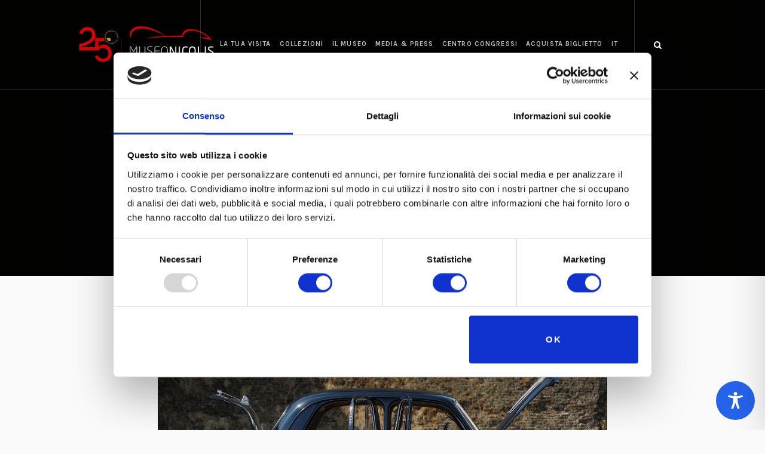

--- FILE ---
content_type: text/html; charset=utf-8
request_url: https://www.google.com/recaptcha/api2/anchor?ar=1&k=6Ldli1wqAAAAAFbWHemoTN3CGxtJYTt52LsY3J-N&co=aHR0cHM6Ly93d3cubXVzZW9uaWNvbGlzLmNvbTo0NDM.&hl=en&v=PoyoqOPhxBO7pBk68S4YbpHZ&size=invisible&anchor-ms=20000&execute-ms=30000&cb=iecs9znwnpdx
body_size: 48838
content:
<!DOCTYPE HTML><html dir="ltr" lang="en"><head><meta http-equiv="Content-Type" content="text/html; charset=UTF-8">
<meta http-equiv="X-UA-Compatible" content="IE=edge">
<title>reCAPTCHA</title>
<style type="text/css">
/* cyrillic-ext */
@font-face {
  font-family: 'Roboto';
  font-style: normal;
  font-weight: 400;
  font-stretch: 100%;
  src: url(//fonts.gstatic.com/s/roboto/v48/KFO7CnqEu92Fr1ME7kSn66aGLdTylUAMa3GUBHMdazTgWw.woff2) format('woff2');
  unicode-range: U+0460-052F, U+1C80-1C8A, U+20B4, U+2DE0-2DFF, U+A640-A69F, U+FE2E-FE2F;
}
/* cyrillic */
@font-face {
  font-family: 'Roboto';
  font-style: normal;
  font-weight: 400;
  font-stretch: 100%;
  src: url(//fonts.gstatic.com/s/roboto/v48/KFO7CnqEu92Fr1ME7kSn66aGLdTylUAMa3iUBHMdazTgWw.woff2) format('woff2');
  unicode-range: U+0301, U+0400-045F, U+0490-0491, U+04B0-04B1, U+2116;
}
/* greek-ext */
@font-face {
  font-family: 'Roboto';
  font-style: normal;
  font-weight: 400;
  font-stretch: 100%;
  src: url(//fonts.gstatic.com/s/roboto/v48/KFO7CnqEu92Fr1ME7kSn66aGLdTylUAMa3CUBHMdazTgWw.woff2) format('woff2');
  unicode-range: U+1F00-1FFF;
}
/* greek */
@font-face {
  font-family: 'Roboto';
  font-style: normal;
  font-weight: 400;
  font-stretch: 100%;
  src: url(//fonts.gstatic.com/s/roboto/v48/KFO7CnqEu92Fr1ME7kSn66aGLdTylUAMa3-UBHMdazTgWw.woff2) format('woff2');
  unicode-range: U+0370-0377, U+037A-037F, U+0384-038A, U+038C, U+038E-03A1, U+03A3-03FF;
}
/* math */
@font-face {
  font-family: 'Roboto';
  font-style: normal;
  font-weight: 400;
  font-stretch: 100%;
  src: url(//fonts.gstatic.com/s/roboto/v48/KFO7CnqEu92Fr1ME7kSn66aGLdTylUAMawCUBHMdazTgWw.woff2) format('woff2');
  unicode-range: U+0302-0303, U+0305, U+0307-0308, U+0310, U+0312, U+0315, U+031A, U+0326-0327, U+032C, U+032F-0330, U+0332-0333, U+0338, U+033A, U+0346, U+034D, U+0391-03A1, U+03A3-03A9, U+03B1-03C9, U+03D1, U+03D5-03D6, U+03F0-03F1, U+03F4-03F5, U+2016-2017, U+2034-2038, U+203C, U+2040, U+2043, U+2047, U+2050, U+2057, U+205F, U+2070-2071, U+2074-208E, U+2090-209C, U+20D0-20DC, U+20E1, U+20E5-20EF, U+2100-2112, U+2114-2115, U+2117-2121, U+2123-214F, U+2190, U+2192, U+2194-21AE, U+21B0-21E5, U+21F1-21F2, U+21F4-2211, U+2213-2214, U+2216-22FF, U+2308-230B, U+2310, U+2319, U+231C-2321, U+2336-237A, U+237C, U+2395, U+239B-23B7, U+23D0, U+23DC-23E1, U+2474-2475, U+25AF, U+25B3, U+25B7, U+25BD, U+25C1, U+25CA, U+25CC, U+25FB, U+266D-266F, U+27C0-27FF, U+2900-2AFF, U+2B0E-2B11, U+2B30-2B4C, U+2BFE, U+3030, U+FF5B, U+FF5D, U+1D400-1D7FF, U+1EE00-1EEFF;
}
/* symbols */
@font-face {
  font-family: 'Roboto';
  font-style: normal;
  font-weight: 400;
  font-stretch: 100%;
  src: url(//fonts.gstatic.com/s/roboto/v48/KFO7CnqEu92Fr1ME7kSn66aGLdTylUAMaxKUBHMdazTgWw.woff2) format('woff2');
  unicode-range: U+0001-000C, U+000E-001F, U+007F-009F, U+20DD-20E0, U+20E2-20E4, U+2150-218F, U+2190, U+2192, U+2194-2199, U+21AF, U+21E6-21F0, U+21F3, U+2218-2219, U+2299, U+22C4-22C6, U+2300-243F, U+2440-244A, U+2460-24FF, U+25A0-27BF, U+2800-28FF, U+2921-2922, U+2981, U+29BF, U+29EB, U+2B00-2BFF, U+4DC0-4DFF, U+FFF9-FFFB, U+10140-1018E, U+10190-1019C, U+101A0, U+101D0-101FD, U+102E0-102FB, U+10E60-10E7E, U+1D2C0-1D2D3, U+1D2E0-1D37F, U+1F000-1F0FF, U+1F100-1F1AD, U+1F1E6-1F1FF, U+1F30D-1F30F, U+1F315, U+1F31C, U+1F31E, U+1F320-1F32C, U+1F336, U+1F378, U+1F37D, U+1F382, U+1F393-1F39F, U+1F3A7-1F3A8, U+1F3AC-1F3AF, U+1F3C2, U+1F3C4-1F3C6, U+1F3CA-1F3CE, U+1F3D4-1F3E0, U+1F3ED, U+1F3F1-1F3F3, U+1F3F5-1F3F7, U+1F408, U+1F415, U+1F41F, U+1F426, U+1F43F, U+1F441-1F442, U+1F444, U+1F446-1F449, U+1F44C-1F44E, U+1F453, U+1F46A, U+1F47D, U+1F4A3, U+1F4B0, U+1F4B3, U+1F4B9, U+1F4BB, U+1F4BF, U+1F4C8-1F4CB, U+1F4D6, U+1F4DA, U+1F4DF, U+1F4E3-1F4E6, U+1F4EA-1F4ED, U+1F4F7, U+1F4F9-1F4FB, U+1F4FD-1F4FE, U+1F503, U+1F507-1F50B, U+1F50D, U+1F512-1F513, U+1F53E-1F54A, U+1F54F-1F5FA, U+1F610, U+1F650-1F67F, U+1F687, U+1F68D, U+1F691, U+1F694, U+1F698, U+1F6AD, U+1F6B2, U+1F6B9-1F6BA, U+1F6BC, U+1F6C6-1F6CF, U+1F6D3-1F6D7, U+1F6E0-1F6EA, U+1F6F0-1F6F3, U+1F6F7-1F6FC, U+1F700-1F7FF, U+1F800-1F80B, U+1F810-1F847, U+1F850-1F859, U+1F860-1F887, U+1F890-1F8AD, U+1F8B0-1F8BB, U+1F8C0-1F8C1, U+1F900-1F90B, U+1F93B, U+1F946, U+1F984, U+1F996, U+1F9E9, U+1FA00-1FA6F, U+1FA70-1FA7C, U+1FA80-1FA89, U+1FA8F-1FAC6, U+1FACE-1FADC, U+1FADF-1FAE9, U+1FAF0-1FAF8, U+1FB00-1FBFF;
}
/* vietnamese */
@font-face {
  font-family: 'Roboto';
  font-style: normal;
  font-weight: 400;
  font-stretch: 100%;
  src: url(//fonts.gstatic.com/s/roboto/v48/KFO7CnqEu92Fr1ME7kSn66aGLdTylUAMa3OUBHMdazTgWw.woff2) format('woff2');
  unicode-range: U+0102-0103, U+0110-0111, U+0128-0129, U+0168-0169, U+01A0-01A1, U+01AF-01B0, U+0300-0301, U+0303-0304, U+0308-0309, U+0323, U+0329, U+1EA0-1EF9, U+20AB;
}
/* latin-ext */
@font-face {
  font-family: 'Roboto';
  font-style: normal;
  font-weight: 400;
  font-stretch: 100%;
  src: url(//fonts.gstatic.com/s/roboto/v48/KFO7CnqEu92Fr1ME7kSn66aGLdTylUAMa3KUBHMdazTgWw.woff2) format('woff2');
  unicode-range: U+0100-02BA, U+02BD-02C5, U+02C7-02CC, U+02CE-02D7, U+02DD-02FF, U+0304, U+0308, U+0329, U+1D00-1DBF, U+1E00-1E9F, U+1EF2-1EFF, U+2020, U+20A0-20AB, U+20AD-20C0, U+2113, U+2C60-2C7F, U+A720-A7FF;
}
/* latin */
@font-face {
  font-family: 'Roboto';
  font-style: normal;
  font-weight: 400;
  font-stretch: 100%;
  src: url(//fonts.gstatic.com/s/roboto/v48/KFO7CnqEu92Fr1ME7kSn66aGLdTylUAMa3yUBHMdazQ.woff2) format('woff2');
  unicode-range: U+0000-00FF, U+0131, U+0152-0153, U+02BB-02BC, U+02C6, U+02DA, U+02DC, U+0304, U+0308, U+0329, U+2000-206F, U+20AC, U+2122, U+2191, U+2193, U+2212, U+2215, U+FEFF, U+FFFD;
}
/* cyrillic-ext */
@font-face {
  font-family: 'Roboto';
  font-style: normal;
  font-weight: 500;
  font-stretch: 100%;
  src: url(//fonts.gstatic.com/s/roboto/v48/KFO7CnqEu92Fr1ME7kSn66aGLdTylUAMa3GUBHMdazTgWw.woff2) format('woff2');
  unicode-range: U+0460-052F, U+1C80-1C8A, U+20B4, U+2DE0-2DFF, U+A640-A69F, U+FE2E-FE2F;
}
/* cyrillic */
@font-face {
  font-family: 'Roboto';
  font-style: normal;
  font-weight: 500;
  font-stretch: 100%;
  src: url(//fonts.gstatic.com/s/roboto/v48/KFO7CnqEu92Fr1ME7kSn66aGLdTylUAMa3iUBHMdazTgWw.woff2) format('woff2');
  unicode-range: U+0301, U+0400-045F, U+0490-0491, U+04B0-04B1, U+2116;
}
/* greek-ext */
@font-face {
  font-family: 'Roboto';
  font-style: normal;
  font-weight: 500;
  font-stretch: 100%;
  src: url(//fonts.gstatic.com/s/roboto/v48/KFO7CnqEu92Fr1ME7kSn66aGLdTylUAMa3CUBHMdazTgWw.woff2) format('woff2');
  unicode-range: U+1F00-1FFF;
}
/* greek */
@font-face {
  font-family: 'Roboto';
  font-style: normal;
  font-weight: 500;
  font-stretch: 100%;
  src: url(//fonts.gstatic.com/s/roboto/v48/KFO7CnqEu92Fr1ME7kSn66aGLdTylUAMa3-UBHMdazTgWw.woff2) format('woff2');
  unicode-range: U+0370-0377, U+037A-037F, U+0384-038A, U+038C, U+038E-03A1, U+03A3-03FF;
}
/* math */
@font-face {
  font-family: 'Roboto';
  font-style: normal;
  font-weight: 500;
  font-stretch: 100%;
  src: url(//fonts.gstatic.com/s/roboto/v48/KFO7CnqEu92Fr1ME7kSn66aGLdTylUAMawCUBHMdazTgWw.woff2) format('woff2');
  unicode-range: U+0302-0303, U+0305, U+0307-0308, U+0310, U+0312, U+0315, U+031A, U+0326-0327, U+032C, U+032F-0330, U+0332-0333, U+0338, U+033A, U+0346, U+034D, U+0391-03A1, U+03A3-03A9, U+03B1-03C9, U+03D1, U+03D5-03D6, U+03F0-03F1, U+03F4-03F5, U+2016-2017, U+2034-2038, U+203C, U+2040, U+2043, U+2047, U+2050, U+2057, U+205F, U+2070-2071, U+2074-208E, U+2090-209C, U+20D0-20DC, U+20E1, U+20E5-20EF, U+2100-2112, U+2114-2115, U+2117-2121, U+2123-214F, U+2190, U+2192, U+2194-21AE, U+21B0-21E5, U+21F1-21F2, U+21F4-2211, U+2213-2214, U+2216-22FF, U+2308-230B, U+2310, U+2319, U+231C-2321, U+2336-237A, U+237C, U+2395, U+239B-23B7, U+23D0, U+23DC-23E1, U+2474-2475, U+25AF, U+25B3, U+25B7, U+25BD, U+25C1, U+25CA, U+25CC, U+25FB, U+266D-266F, U+27C0-27FF, U+2900-2AFF, U+2B0E-2B11, U+2B30-2B4C, U+2BFE, U+3030, U+FF5B, U+FF5D, U+1D400-1D7FF, U+1EE00-1EEFF;
}
/* symbols */
@font-face {
  font-family: 'Roboto';
  font-style: normal;
  font-weight: 500;
  font-stretch: 100%;
  src: url(//fonts.gstatic.com/s/roboto/v48/KFO7CnqEu92Fr1ME7kSn66aGLdTylUAMaxKUBHMdazTgWw.woff2) format('woff2');
  unicode-range: U+0001-000C, U+000E-001F, U+007F-009F, U+20DD-20E0, U+20E2-20E4, U+2150-218F, U+2190, U+2192, U+2194-2199, U+21AF, U+21E6-21F0, U+21F3, U+2218-2219, U+2299, U+22C4-22C6, U+2300-243F, U+2440-244A, U+2460-24FF, U+25A0-27BF, U+2800-28FF, U+2921-2922, U+2981, U+29BF, U+29EB, U+2B00-2BFF, U+4DC0-4DFF, U+FFF9-FFFB, U+10140-1018E, U+10190-1019C, U+101A0, U+101D0-101FD, U+102E0-102FB, U+10E60-10E7E, U+1D2C0-1D2D3, U+1D2E0-1D37F, U+1F000-1F0FF, U+1F100-1F1AD, U+1F1E6-1F1FF, U+1F30D-1F30F, U+1F315, U+1F31C, U+1F31E, U+1F320-1F32C, U+1F336, U+1F378, U+1F37D, U+1F382, U+1F393-1F39F, U+1F3A7-1F3A8, U+1F3AC-1F3AF, U+1F3C2, U+1F3C4-1F3C6, U+1F3CA-1F3CE, U+1F3D4-1F3E0, U+1F3ED, U+1F3F1-1F3F3, U+1F3F5-1F3F7, U+1F408, U+1F415, U+1F41F, U+1F426, U+1F43F, U+1F441-1F442, U+1F444, U+1F446-1F449, U+1F44C-1F44E, U+1F453, U+1F46A, U+1F47D, U+1F4A3, U+1F4B0, U+1F4B3, U+1F4B9, U+1F4BB, U+1F4BF, U+1F4C8-1F4CB, U+1F4D6, U+1F4DA, U+1F4DF, U+1F4E3-1F4E6, U+1F4EA-1F4ED, U+1F4F7, U+1F4F9-1F4FB, U+1F4FD-1F4FE, U+1F503, U+1F507-1F50B, U+1F50D, U+1F512-1F513, U+1F53E-1F54A, U+1F54F-1F5FA, U+1F610, U+1F650-1F67F, U+1F687, U+1F68D, U+1F691, U+1F694, U+1F698, U+1F6AD, U+1F6B2, U+1F6B9-1F6BA, U+1F6BC, U+1F6C6-1F6CF, U+1F6D3-1F6D7, U+1F6E0-1F6EA, U+1F6F0-1F6F3, U+1F6F7-1F6FC, U+1F700-1F7FF, U+1F800-1F80B, U+1F810-1F847, U+1F850-1F859, U+1F860-1F887, U+1F890-1F8AD, U+1F8B0-1F8BB, U+1F8C0-1F8C1, U+1F900-1F90B, U+1F93B, U+1F946, U+1F984, U+1F996, U+1F9E9, U+1FA00-1FA6F, U+1FA70-1FA7C, U+1FA80-1FA89, U+1FA8F-1FAC6, U+1FACE-1FADC, U+1FADF-1FAE9, U+1FAF0-1FAF8, U+1FB00-1FBFF;
}
/* vietnamese */
@font-face {
  font-family: 'Roboto';
  font-style: normal;
  font-weight: 500;
  font-stretch: 100%;
  src: url(//fonts.gstatic.com/s/roboto/v48/KFO7CnqEu92Fr1ME7kSn66aGLdTylUAMa3OUBHMdazTgWw.woff2) format('woff2');
  unicode-range: U+0102-0103, U+0110-0111, U+0128-0129, U+0168-0169, U+01A0-01A1, U+01AF-01B0, U+0300-0301, U+0303-0304, U+0308-0309, U+0323, U+0329, U+1EA0-1EF9, U+20AB;
}
/* latin-ext */
@font-face {
  font-family: 'Roboto';
  font-style: normal;
  font-weight: 500;
  font-stretch: 100%;
  src: url(//fonts.gstatic.com/s/roboto/v48/KFO7CnqEu92Fr1ME7kSn66aGLdTylUAMa3KUBHMdazTgWw.woff2) format('woff2');
  unicode-range: U+0100-02BA, U+02BD-02C5, U+02C7-02CC, U+02CE-02D7, U+02DD-02FF, U+0304, U+0308, U+0329, U+1D00-1DBF, U+1E00-1E9F, U+1EF2-1EFF, U+2020, U+20A0-20AB, U+20AD-20C0, U+2113, U+2C60-2C7F, U+A720-A7FF;
}
/* latin */
@font-face {
  font-family: 'Roboto';
  font-style: normal;
  font-weight: 500;
  font-stretch: 100%;
  src: url(//fonts.gstatic.com/s/roboto/v48/KFO7CnqEu92Fr1ME7kSn66aGLdTylUAMa3yUBHMdazQ.woff2) format('woff2');
  unicode-range: U+0000-00FF, U+0131, U+0152-0153, U+02BB-02BC, U+02C6, U+02DA, U+02DC, U+0304, U+0308, U+0329, U+2000-206F, U+20AC, U+2122, U+2191, U+2193, U+2212, U+2215, U+FEFF, U+FFFD;
}
/* cyrillic-ext */
@font-face {
  font-family: 'Roboto';
  font-style: normal;
  font-weight: 900;
  font-stretch: 100%;
  src: url(//fonts.gstatic.com/s/roboto/v48/KFO7CnqEu92Fr1ME7kSn66aGLdTylUAMa3GUBHMdazTgWw.woff2) format('woff2');
  unicode-range: U+0460-052F, U+1C80-1C8A, U+20B4, U+2DE0-2DFF, U+A640-A69F, U+FE2E-FE2F;
}
/* cyrillic */
@font-face {
  font-family: 'Roboto';
  font-style: normal;
  font-weight: 900;
  font-stretch: 100%;
  src: url(//fonts.gstatic.com/s/roboto/v48/KFO7CnqEu92Fr1ME7kSn66aGLdTylUAMa3iUBHMdazTgWw.woff2) format('woff2');
  unicode-range: U+0301, U+0400-045F, U+0490-0491, U+04B0-04B1, U+2116;
}
/* greek-ext */
@font-face {
  font-family: 'Roboto';
  font-style: normal;
  font-weight: 900;
  font-stretch: 100%;
  src: url(//fonts.gstatic.com/s/roboto/v48/KFO7CnqEu92Fr1ME7kSn66aGLdTylUAMa3CUBHMdazTgWw.woff2) format('woff2');
  unicode-range: U+1F00-1FFF;
}
/* greek */
@font-face {
  font-family: 'Roboto';
  font-style: normal;
  font-weight: 900;
  font-stretch: 100%;
  src: url(//fonts.gstatic.com/s/roboto/v48/KFO7CnqEu92Fr1ME7kSn66aGLdTylUAMa3-UBHMdazTgWw.woff2) format('woff2');
  unicode-range: U+0370-0377, U+037A-037F, U+0384-038A, U+038C, U+038E-03A1, U+03A3-03FF;
}
/* math */
@font-face {
  font-family: 'Roboto';
  font-style: normal;
  font-weight: 900;
  font-stretch: 100%;
  src: url(//fonts.gstatic.com/s/roboto/v48/KFO7CnqEu92Fr1ME7kSn66aGLdTylUAMawCUBHMdazTgWw.woff2) format('woff2');
  unicode-range: U+0302-0303, U+0305, U+0307-0308, U+0310, U+0312, U+0315, U+031A, U+0326-0327, U+032C, U+032F-0330, U+0332-0333, U+0338, U+033A, U+0346, U+034D, U+0391-03A1, U+03A3-03A9, U+03B1-03C9, U+03D1, U+03D5-03D6, U+03F0-03F1, U+03F4-03F5, U+2016-2017, U+2034-2038, U+203C, U+2040, U+2043, U+2047, U+2050, U+2057, U+205F, U+2070-2071, U+2074-208E, U+2090-209C, U+20D0-20DC, U+20E1, U+20E5-20EF, U+2100-2112, U+2114-2115, U+2117-2121, U+2123-214F, U+2190, U+2192, U+2194-21AE, U+21B0-21E5, U+21F1-21F2, U+21F4-2211, U+2213-2214, U+2216-22FF, U+2308-230B, U+2310, U+2319, U+231C-2321, U+2336-237A, U+237C, U+2395, U+239B-23B7, U+23D0, U+23DC-23E1, U+2474-2475, U+25AF, U+25B3, U+25B7, U+25BD, U+25C1, U+25CA, U+25CC, U+25FB, U+266D-266F, U+27C0-27FF, U+2900-2AFF, U+2B0E-2B11, U+2B30-2B4C, U+2BFE, U+3030, U+FF5B, U+FF5D, U+1D400-1D7FF, U+1EE00-1EEFF;
}
/* symbols */
@font-face {
  font-family: 'Roboto';
  font-style: normal;
  font-weight: 900;
  font-stretch: 100%;
  src: url(//fonts.gstatic.com/s/roboto/v48/KFO7CnqEu92Fr1ME7kSn66aGLdTylUAMaxKUBHMdazTgWw.woff2) format('woff2');
  unicode-range: U+0001-000C, U+000E-001F, U+007F-009F, U+20DD-20E0, U+20E2-20E4, U+2150-218F, U+2190, U+2192, U+2194-2199, U+21AF, U+21E6-21F0, U+21F3, U+2218-2219, U+2299, U+22C4-22C6, U+2300-243F, U+2440-244A, U+2460-24FF, U+25A0-27BF, U+2800-28FF, U+2921-2922, U+2981, U+29BF, U+29EB, U+2B00-2BFF, U+4DC0-4DFF, U+FFF9-FFFB, U+10140-1018E, U+10190-1019C, U+101A0, U+101D0-101FD, U+102E0-102FB, U+10E60-10E7E, U+1D2C0-1D2D3, U+1D2E0-1D37F, U+1F000-1F0FF, U+1F100-1F1AD, U+1F1E6-1F1FF, U+1F30D-1F30F, U+1F315, U+1F31C, U+1F31E, U+1F320-1F32C, U+1F336, U+1F378, U+1F37D, U+1F382, U+1F393-1F39F, U+1F3A7-1F3A8, U+1F3AC-1F3AF, U+1F3C2, U+1F3C4-1F3C6, U+1F3CA-1F3CE, U+1F3D4-1F3E0, U+1F3ED, U+1F3F1-1F3F3, U+1F3F5-1F3F7, U+1F408, U+1F415, U+1F41F, U+1F426, U+1F43F, U+1F441-1F442, U+1F444, U+1F446-1F449, U+1F44C-1F44E, U+1F453, U+1F46A, U+1F47D, U+1F4A3, U+1F4B0, U+1F4B3, U+1F4B9, U+1F4BB, U+1F4BF, U+1F4C8-1F4CB, U+1F4D6, U+1F4DA, U+1F4DF, U+1F4E3-1F4E6, U+1F4EA-1F4ED, U+1F4F7, U+1F4F9-1F4FB, U+1F4FD-1F4FE, U+1F503, U+1F507-1F50B, U+1F50D, U+1F512-1F513, U+1F53E-1F54A, U+1F54F-1F5FA, U+1F610, U+1F650-1F67F, U+1F687, U+1F68D, U+1F691, U+1F694, U+1F698, U+1F6AD, U+1F6B2, U+1F6B9-1F6BA, U+1F6BC, U+1F6C6-1F6CF, U+1F6D3-1F6D7, U+1F6E0-1F6EA, U+1F6F0-1F6F3, U+1F6F7-1F6FC, U+1F700-1F7FF, U+1F800-1F80B, U+1F810-1F847, U+1F850-1F859, U+1F860-1F887, U+1F890-1F8AD, U+1F8B0-1F8BB, U+1F8C0-1F8C1, U+1F900-1F90B, U+1F93B, U+1F946, U+1F984, U+1F996, U+1F9E9, U+1FA00-1FA6F, U+1FA70-1FA7C, U+1FA80-1FA89, U+1FA8F-1FAC6, U+1FACE-1FADC, U+1FADF-1FAE9, U+1FAF0-1FAF8, U+1FB00-1FBFF;
}
/* vietnamese */
@font-face {
  font-family: 'Roboto';
  font-style: normal;
  font-weight: 900;
  font-stretch: 100%;
  src: url(//fonts.gstatic.com/s/roboto/v48/KFO7CnqEu92Fr1ME7kSn66aGLdTylUAMa3OUBHMdazTgWw.woff2) format('woff2');
  unicode-range: U+0102-0103, U+0110-0111, U+0128-0129, U+0168-0169, U+01A0-01A1, U+01AF-01B0, U+0300-0301, U+0303-0304, U+0308-0309, U+0323, U+0329, U+1EA0-1EF9, U+20AB;
}
/* latin-ext */
@font-face {
  font-family: 'Roboto';
  font-style: normal;
  font-weight: 900;
  font-stretch: 100%;
  src: url(//fonts.gstatic.com/s/roboto/v48/KFO7CnqEu92Fr1ME7kSn66aGLdTylUAMa3KUBHMdazTgWw.woff2) format('woff2');
  unicode-range: U+0100-02BA, U+02BD-02C5, U+02C7-02CC, U+02CE-02D7, U+02DD-02FF, U+0304, U+0308, U+0329, U+1D00-1DBF, U+1E00-1E9F, U+1EF2-1EFF, U+2020, U+20A0-20AB, U+20AD-20C0, U+2113, U+2C60-2C7F, U+A720-A7FF;
}
/* latin */
@font-face {
  font-family: 'Roboto';
  font-style: normal;
  font-weight: 900;
  font-stretch: 100%;
  src: url(//fonts.gstatic.com/s/roboto/v48/KFO7CnqEu92Fr1ME7kSn66aGLdTylUAMa3yUBHMdazQ.woff2) format('woff2');
  unicode-range: U+0000-00FF, U+0131, U+0152-0153, U+02BB-02BC, U+02C6, U+02DA, U+02DC, U+0304, U+0308, U+0329, U+2000-206F, U+20AC, U+2122, U+2191, U+2193, U+2212, U+2215, U+FEFF, U+FFFD;
}

</style>
<link rel="stylesheet" type="text/css" href="https://www.gstatic.com/recaptcha/releases/PoyoqOPhxBO7pBk68S4YbpHZ/styles__ltr.css">
<script nonce="oF6UNcXlHkXmyHUupNw6fQ" type="text/javascript">window['__recaptcha_api'] = 'https://www.google.com/recaptcha/api2/';</script>
<script type="text/javascript" src="https://www.gstatic.com/recaptcha/releases/PoyoqOPhxBO7pBk68S4YbpHZ/recaptcha__en.js" nonce="oF6UNcXlHkXmyHUupNw6fQ">
      
    </script></head>
<body><div id="rc-anchor-alert" class="rc-anchor-alert"></div>
<input type="hidden" id="recaptcha-token" value="[base64]">
<script type="text/javascript" nonce="oF6UNcXlHkXmyHUupNw6fQ">
      recaptcha.anchor.Main.init("[\x22ainput\x22,[\x22bgdata\x22,\x22\x22,\[base64]/[base64]/[base64]/ZyhXLGgpOnEoW04sMjEsbF0sVywwKSxoKSxmYWxzZSxmYWxzZSl9Y2F0Y2goayl7RygzNTgsVyk/[base64]/[base64]/[base64]/[base64]/[base64]/[base64]/[base64]/bmV3IEJbT10oRFswXSk6dz09Mj9uZXcgQltPXShEWzBdLERbMV0pOnc9PTM/bmV3IEJbT10oRFswXSxEWzFdLERbMl0pOnc9PTQ/[base64]/[base64]/[base64]/[base64]/[base64]\\u003d\x22,\[base64]\\u003d\\u003d\x22,\x22V8Ouwp3CrFZ1a8K1wrHCqMOnT8O6S8OBfXfDqcK8wqQLw65HwqxFU8O0w59qw5nCvcKSMcKdL0rChMKgwozDi8KiR8OZCcOow44LwpIRdlg5wp3DscOBwpDCvCfDmMOvw7RCw5nDvlLCggZ/GsObwrXDmDNrM2PCo0wpFsKWGsK6CcK6B0rDtCtQwrHCrcOBFFbCr0gnYMOhGsKzwr8Tam3DoAN3wr/[base64]/woDDnm9Nw5x/JcKTeMKkc8KUC8K6M8KfHGVsw7NUw6bDkwkcPCAQwrXCtsKpOA1nwq3Dq1Ypwqk5w7/CgDPCsx/[base64]/Cn8K4FMOkPsKzw7h5Q3TCpA3Clkxnwqx6AMKyw47DvsK7EcKnSlnDo8OOScOANMKBFWvCm8Ovw6jCggbDqQVCwrIoasK5wqoAw6HCr8O5CRDCisOgwoEBEzZEw6EGdg1Aw4xPdcOXwrTDscOsa3M1Cg7Dv8K6w5nDhFPCo8OeWsKTAn/DvMKYI1DCuDV2JSVfb8KTwr/[base64]/[base64]/wqljwr5Kw4zDhhlXw6YXw7VOScOEeHMXw6fCucKoAQXDoMOsw5JTwph1woUcL3nDjETDlUXDvzMWMylQZsKGAMONw4cNKzTDvMKWw6XDtcKHKHDDpR/CssOFD8O/MhTCt8Kxw6A2w7pjwpLDmVw/woHCpSXClcKUwoRHNj1fw5cAwrLDvcO/[base64]/wpNbw5fDjXHCtwEvwp3Ci3o6wqvDn8K6cMKgwoXDiMKTATI1wp7Ch1QfC8OfwokKRcOKw4k9fnF/eMOUU8K0QmnDuxoqw5law4bCvcK5wqwGR8OUw6PCjMKCwp7Dgm/Ds3ldwpTDhcKCwprCm8KETsOow549AnoSeMOcw5zDoQcLZEvCgsK+SisawqrCqU1iwq5FFMOjOcKkO8OvU1JUKcOLw6nDo0Q1w4pPA8KpwqVOUVjCgcKlwoDCkcOSPMOcSmHCnCB9wq1nwpBrBE3CisKXJ8Kbw4MSesK1XXfDs8KhwoXCoFB5w5F/XcOKwrxHYMOtcTF+wr17wrfCv8KEwpZawphtw5IVIVzChMK4wqzDgMOfwqApDsOww5jDuVYfwrnDk8OEwo7Dtns6BcKowpQkMxN8I8Onw6vDkcKjwplGZQx4w6cKw6PCpS3CuxlGecOlw4XCqyjCu8KxX8OYSMOfwqt0wpBPExsAw7bCvVfCmcO2C8O/w65Vw7ZfOsOswqxSwqvDvB5wCEQCfGBuw51fV8KUw7FHw5zDjMOew6gfw7LDqETCo8Kkwr/DpxHDug87w4wEIl/Dr2p/w4XDg2XCuTvCk8OqwoPCkcK/LsKUwo5awrAKW0NXU3Vpw69Jw4/[base64]/KG4VL8O4w5J2DcKjwoXDp8OuTsKhw5rDiyNCXMOTM8KLTSHCpxxWwrJCw4zCh2xyZj9MwpHCsnITw6lGGsOAJcOBKhoMFxB7wrvCu1Qmwq/Cp2/Ci3TDt8KGVXHDhHN3G8KLw4law4gOIsO+E1csUsO1VcKqw4l9w7doFCRFScO7w43DicOBDsKaNh3Cj8KRAcOPwrfDhsO1w7gWw7zDocOCwoURKR4Sw67DrMO9Gy/Ds8OqGcKww6IUUcK2DxZtPBPDu8K3CMKVw6bCocKJZk/CvnrDjHvCjGFrWcOEIcO5wr7DucOZwr5GwqhiZ3VgNcOdwqIfD8OCYyDCg8KiUmfDlSoBAzsDdG/Do8KGw5V+VgPCscKKIBnDrjLDg8K9w4EmBMOpwpzCpcKIRsOdE3fDs8KywqRXw5/Cm8KjwonCjXLCvw0aw4Mxw50mwpTCmcOCwrTDkcKWYMKdHMOKw7BmwqTDuMKPwr9ww7HDvwBEMcKIHcOLalfClcKZEH/CtsObw4kvwo9mw4MuAsOCa8KNw5A5w7LCi1fDusKSwpXDjMOJMTJLw4xSAcKkTsKIBcKPXMOVbSvCg0UCwpXDvMKYwrfCuGY8SsKfcX4zVcKPwrpVwqRUDW/[base64]/Dm8KrwokFbxIsexXCscK/CB0yMsKDBlrCu8OEw6PDrRUbwo7Dh0jCjADCqhl0c8KWwovCgClEw5TCvgR6wrDChEDCr8KMIkY7wqnCm8KSw4/[base64]/[base64]/ClcOMwpzCtkrDuy/DmsOMEsKfQUsxw5UOFjxsMMKIw6ENOMOjw5TCqMOTMUUnWMKRwqzDoEdWwoXCki3CjysCw45YGB0cw6jDmUF9dkbCmRJxwrDCoC7CtGsvw7loCcKIw4jDhwXDq8K+wpALwpTChFdJwpJvdMOjWMKrXMKfVFXDox16L3MhE8OyESZww5/Cm0bDhsKZw4HCr8K/cCMtw7Nkw4FFPFYLw7fDqBrCh8KFGF7CuB/Cp2XCvsOGFnImESsCwo3CkcO+K8K7wpHCo8KZLMKrIcKZbjTCisOnJnbClsOIAidhwqkXVCUxwrRVwoZaIcO/wo49w6TClcKFwpgGOHXChm51CUjDsFPDnsKqw4vCgMO8PsK+w6nDiUZiwoFWXcKOwpR2YSTDpcKGA8O+w6o5w4d6BldmJsKlw7fDrsOjNcOkHsOvwp/CrkUUwrHDocO+J8OOMDDDmTA8wq7DksOkwrLDlcKnwrx6NsKnwp9HZcK/[base64]/[base64]/DjsKQw5p8OcOwQMK9VFzDicOlIMK6w7wKFkAiZMKEw59EwqdKBsKFHcO8w67Cky7Du8KsC8OhTU/[base64]/DjcOHc2Y2UTwNw5VKw7bDisOYw5XCqlHDl8O8UMK7wp7CuwTCjkPDpCMedcKxbnfDnsOqb8OGwoBSwoTCnX3Cu8K/wppBw5B7w73CpHJZFsKMEFB5wpEPw5xDwoLCmB53SMK/w4cQwqvCncOHwobCtSEvKXnDpcKEwoZmw4HCrDBrdsOhBMKPw7V5w7QKQwvDp8O7wobDsCdjw73ChFlzw4XDtU8qwoTCm0MGwqVbaTnCs1/CmMKEw4jCksOHwrJPw6nDmsKza3HDk8KxWMKBwqhQwrc2w6PCkRQIwr5awonDsjZ/w4PDv8Oowr9zRSfDvWEMw4/CvEzDvXvCvsO/[base64]/CvUXCjsK9ZcO6DsOGwrpDUMKXcWM8MFgaVzDDlBXDnMKyXMKRw6vCrMO4SgPCusK8YzjDscK0CXkkJsKUXsKiwqvDhSPCncKDw7vCpMK9wrfDj3gcDy0tw5IeUD3CjsKaw6ZxwpQ/w4oZw6zDtcKIKjwlw69ww7jCmGXDpsOYPMODH8OiwobDp8KKbkIVwqkKAFIZAMONw7nCsRLDscK2wqA9W8KFBwd9w7jDiUfCoBPChHzDicOVwp12ScOGwqPCtMO0b8KhwqZLw4bCkm/[base64]/DqcO0wrLDk07DrU8cw5p6LMK9AsK0wrHCskN6XsKWw6bCgToow7HCuMOxw7xEw4zCiMKVDAnDicO4Q2Z/[base64]/DsMOAwrN5w79gfsOmNcKSw43DrMKKZQPCm8OJw47Ck8KSFyfCrArDiCtZwrgawqDCnsOOM0jDlG/DqcOoLC3Cq8OTwotpGMOgw4wBw5suMC8MV8K9AGLCscOfw6NLw5bCocKow6QLAibDmkDCvQ5Nw7U/wqgFNwd7w6ZTeivDgA0Uw4TDicKTSzRvwo5mwpYmwrHDmiXCqz3CoMOtw7XDo8KGJTlHa8KpworDhSvDmDEYOMOxEsOuw5VUFcOlwp/Cl8KiwpPDmMOUOwpwZyHDi3HDtsO0wpLCjwU6w6vCosOmC1HCrsKUc8O2FsOPwoPDryHCug08dXrChkMew4DCpg08WcOqG8KOUlTDt0nCsmM2asO3HcOhwpTCvnksw4XDrMK5w4l1OC/[base64]/w6zCkMKNbitlHExLF8O9w7XDi8OFwprDpnZGw6dzTVTCiMKcE23Dr8OXwokvIsOBwrLDkT4jVsKoHHDDrSvCn8KDSzNKw7x/Q3PDljsJwoHCig3Cg04Hw6hyw7bDjScNFMOHeMK2wpQawrAWwoNvwqrDlMKVwrDCuzDDgcO7RwrDt8OKGsK5c2/DmRA1wqYTIsKDw4PCqMOtw61GwohXwo8OexvDgF3CiVUmw6TDhcKQS8OhJVc2wrUzwr3CqcK9wr3ChcKnw6nCksKxwoVtw5U/BTMmwr0pSsOWw4bDqlNkMBdRVMOHwrfDt8OkPEPCsmHDlhZ8PMKiw7fDtMKowqLCo10YwpvCrMKGX8O9wqoVGknCgcKiRhcbw5XDhhjDuSB1wphhP2ZoZkbDnmvCpMKIJgPCjcKRwrEDPMOjw7/DhMKjw4fCkMKQw6jCrnTChUzCpcOQcV3DtMOzURvDt8OIwq7Cs0HDusKPAjrCmMK+ScKhwqfCuCDDox9qw5UGImPCmsOnGMKhbsO6WMO/ScKGw5wdBATCsV7CnsKBIcKPwqvDpVPCozY7w5/Cl8KPwpDCi8KcYXbCq8Oowr4KHEDDmcK7C1xsQXLDm8KTRx4RbcOLF8KdY8Kzw4/Cp8OUWcOKfcONwqknWUjCm8KlwpHCjcOFw5ILwoDCjRJuP8KdETXCgsKrfwVVwoxRwrQLGsK3w6B7w7UJwpDDnVnDhsK7AsKqw4lZw6M/w4/Cr34ew4LDhXXCo8Orw69bViBXwoDDmXBfwrp+PMOkw77DqEhtw4LDp8KnEMKxWmXCkALCklNfwq5Jwow/K8ObY09twoTCtcO+woDDi8OQwqfDhsOnCcKgZ8OEwprDr8Kfwp3Dk8KiMsKfwr0uwplOUMOOw7HCocOUw4PDs8Kmw5zCrlQwwrjDrGptJSvCrCTCuCgjwp/CocOZacOqwr3Dh8Kxw5VNUVPChjzCmMK8wrHCgS8OwqI/fMOpw5/[base64]/w6wPwo/DrsOlwqI3FTUXW8KOWDbCv8OCYmrDksKvRcK+dADCgDc1QcOIw7zCoBbDrMOOF2cew5s5wogDwr5qPFlVwoF+w5zDlkllHcKedsK7w5hdNxlkI3bChEAhwrDDoj7DhsKDaBrDicO+K8K/w6HDl8OhXsOUE8ONRHnCtMKzbw4Aw7B+b8OXIMKswp/Dvg1ILBbDikwHw4NBw44ceA5oEsKCVMOZwqYWw6Fzw7UBasOUwq84woExW8K7UcOAw4gLw5HDp8OeGzMVPm7CucKKwr3DscOmw5PDu8KQwpZgKVrCu8OhYsOjwr7CqzNlRMK/w4VoGHrCusOawpbDngLDlcO/Kw3DuRHCq0xLWMOJGijDt8Ofw5klwo/DomE4JkAyFcOxwrYMecKBw78SeHnCo8KVUmPDp8Onw454w7vDn8K1w7RwencLwrTDoD1lwpZjYxxkw6fDgsKAwpzDssOywoZuwoXCkiwOwp/CisKVFsOOw79gaMONOR7CoiHChMKyw6LCkl1wfMOpw7s1CDQeWGbDmMOqbW/DlcKBwqx4w6ITWVnDgEUZwpLDkcK2wrHCqcKBw4VIXl0gBlspWzbCpcOodWlSw7HChCjCqWA8wo0+wpkYwonDusOWwoIKw6zClcKXw7XDrgzDpx3DqyphwoFgG0vCsMOMwozChsKRw57CmcORccK8f8Oyw6DCk2XDjcK6wrNAwqrChlJPw7PDu8KgERIGwr/CjADDni3Cu8ORworCj2EfwqF/wrTCr8O4P8KYT8OeenofJiIqKMKbwpA7w4UEZUgvb8ONIVEFOyfDjxJRdcOUDT4hOsKoAzHCsW3Cn3Idw7Bmw5jCr8Ohw6tNw6TDnWAkIDV0wojCgMOxw7DDuVnDognDqcOEwq9ow5/CgThjwqbChzjDm8K4w7LDqkVGwrBww7Nlw4DDpUPDqEbDkEPDtsKnEQ7DtcKLwpjDv30Hw40zZcKLwqhTZcKiUcOIwqfCtMOzLDPDisKhw55qw5Jcw4HDiA5ZfV/[base64]/DmFMow6rCocO4YcO+NcKVBlhaS8KhV3ksIybClTMtw6lZICJhCMOXw7LDhnDDq3/DjcOtG8KXQ8OGwqTCpsKVwr/Ck20gwrZOw68FTWEPwrzDo8OoIhNpCcKPw59YAsKLwrPChXPDg8KkOMOQRcKgbsOIXMKbwowUwqVbw4tMwrwmwptIUhXDuVTCqC9nwrMGwpQreX/Cn8KlwofDv8OnFGrDhzPDrsKgw7LCnnhIwqTDvcKiaMKLfMKPw6/[base64]/ZRRnd2bDlcO/QShSw61DwrUdRC94X007w6bDr8OYwr9wwrgRL2VfUsKjLCVXF8K1w5nCpcO6R8O8c8OrwonDp8KjLcOUFMKvw40KwpYlwrHCgcK1w4I+wolcw7LDsMKxCMKhaMKxWB7DisK+w7INLF7CoMOgRXPDvRbDj2/Cu1ArdWHCrTrDq1F/HFVPZcOKR8OFw6xSZFjCqQIfAsKkUGVcwpsEwrXDr8K+IMKWworCgMK5w6Biwr9MFMKcCV3CrsOKS8OSwofCnT3CoMKmwrU0WMOhJw3CjMO0O0N/DsKww6vChgLDhcOAMWgZwrPCuUPCjsOQwqfDhcO1RgjDh8OwwrnConfCo1cMw7vCrcK6wqc4w4otwrLCvcKTwqvDs1nDgsK+wonDjWolwrd9w7k4w4TDs8KyZcKfw5AZLcOcTsKEZBrCmMKMwoYmw5XCrj/[base64]/wqXDq2nCs8OFBMOww5dkw48Fw74Rc0cuXwXDpGsyfMK2wrd3azzDksOcfEZlw7R/[base64]/DmsOEwr1QIsOhCsOrIsO/[base64]/HsORw4bCrcKjc8OzSDjDsW0BYcKaw7/Cl2FHw7Akw6QzBkfCkMO6WknCv0c4SMKOw6cEd2LCjXvDvsOjw5fDpBvClcK8w6RVw7/DpBBeW0E9Zwlow4Uew5rCmDDDihnCs2hFw7ZuBkkXJzrDiMO6KsOQw48OSyh5ZzPDt8KnQ11FbU4gQMOtUsKUAwh7HS7Ch8ODA8K/aWlDTjIMQAASwp/DvxFZUMKBwoDCqHTCpRAFwpscwpsUHlERw6fCn1rClXvDtsKYw75Aw6EtesOnw5cqwoLCvsK3MljDmcOxbsKGNsK/w4zDhMOqw4PCozrDnjVPKSjCigdcJWLCp8OSw78ewrPDrcKUwr7DggY6wpEMFHLDpD0BwoDDphjDpUB/w77DggTDgkPCrsK9w6IZJcO3NMKXw7bDnsKIN0Qjw4TDvcOceA8wXMOJbB/[base64]/Cn8OpwoPDn8K/IT7DlMKkwo5qXSBqwqcuK8KmLsKPAMOdw5JbwrDDgcOzw51dTcK8w73DuT86w4/[base64]/ClcKgwrvCnj9Fw7vCl2UZdcOzEQ16worDkivDvcKvw7XCuMOXw5ElKcONwr7CosKrMMO5wqE/wqfDhcKawpvCvcKfEAIZw6RvdVTDs13CtW3Dlj/Dtx7DiMOeQCsUw7nCsGvDk103cTzCksOiMMO4wqDCqcKJJcOWw7LCu8O2w5dUVxM5TRQDShgowoPDksOfw6/Dg2oiQVQawoDCkB1pUcOrXEVnXcO5JlMTegXCr8OawoFLGE3DrmXDu3zCp8ORQsOPw4YVesODw6/DuWHCkybCuDrCvMK/AkMcwqRpwpnDpADDliJawoVMJA8oe8KJccOGw73CkcOeUB/DvcKNe8OgwroJasKHw6J1w77Doh4fZ8O/[base64]/CiSXCoylgw4HCksKsBcKYYlttwoNzwr7CrjdPcQMgCC8XwrjCjsKILcKPwp7DjsOeagh6Jm5xPkXDlzXDg8ONcX/CqsONNsKkFsK4w6E1wqccwoDDvRp7fcO3w7J2eMO4woPCrcO8F8KyVx7CosO/IQDCo8K/KcOEw4vCkV/CvsOowoPDkWbClSbCnXnDkTcBwpQCw7kQb8O3w6U7SBAiwrjCk3bCsMO4IcOsQyrDm8KawqzCm2ANwrt1dMOww7Fow6pbIMO3XcO2wooNPkYsA8O1w7ptTsKaw6nChMOdA8K8A8OrwprCt2wyMAIUw6Z+YlvDlQjDsmxIwrDDlEFIVsKZw5DDjcORwrJ/w4XCq2RyMsKNf8KzwqJ2w7LDnMKZwobCksK8w6zCk8K6Yk3CsjJ+bcK3GVZmScOzIsK8woTDgsOwcS/Cm2zDgSjCnR1Vwq1Jw5MBAcOgwqnDi0oVJHtOwpoABg15wpPCrmFhw5Enw7t9w6VHC8OrPWoLwpnCtGLCrcOXw6/DtcOiwoxBBAvCqEQ5w5bCiMOxwrcNwr8fwq7DkmTDmA/CocOgR8KJwpo4TDgnU8OJZMKubgwtUEJWZcOiJcOgTsOxw71dBQFgw5rCscOHe8OIQMODwpDCqcOjw6TCuWHDqlwwWcO7RsKiFsOvKsOXL8OBw704wrpwwonDk8K3YSpTI8K/w7bChy3DgFd/ZMKBQ2MTKlbDgWFGOEXDiwLDucOPw4rCq3ljwo3Cvn49Q01WWMO8w4YYw6RBw74DEzTDskgIw45LXWDCtw/Dlx/DqsOqw5HCnC9ODsOlwojDqcOhA0dPdl1uwoAjZ8O5wqLDm1xgwpFgQRE0wqVTw4bCoBo4eytww75caMOiLMObwoLDrcONwqR8w7/[base64]/DtwRqwqLCosOSDA9BJMOtAAjDtTDDq8OQTcK3EhfDiG/DnsOKbcKdwooUw5jDpMKRd0XCocK0DTxJwrwvRjjDmAvChgDDggLCqHFUwrI/w7dHwpU/w6wjwoPDjsO+Z8OjTsKIwqnDncOFwrtxasORSgHCl8OeworCucKWwrU3OnTCmVPCusOnLAICw5jCmMKxPRXDlnzDqTYbw4bDucKxbSgUFhwZw51+w77Cpg5Hw5lldcOLwrkZw5AKw7nChgJKw61jwpXDhQ1pRMKlY8O1HX/[base64]/w5nDqgPDk8ObK8Oww7lzw4sOw6l9wrYCdljDtxUgw60XMsOMw4hTYcOtcsOibSlrw43DpinDjQvCqW7Du1rCjkTDmlYDUgbCpAjDpW1mE8Ovw59Vw5VSwp41w5Zsw7lvTsOABgTDlWZfAcKww4kIR1BCwqldb8Kuw4xIwpHChcOOwp8bBsOtw7hdDMKhwp/Cs8Ofw5bCkhxTwrLCkDEEJcKPEMKVZMKFwpZEwrYewppmZH3CtcOdMHLCg8O1MVJDwprDqTMBWw/CjcONw6glwpsxNyh9dMKOwpTDmGHChMOgYsKKHMKyHMO+RS/Cv8Kzw6zDqxB6w7fDnMKHwpvDr2hTwrbCkMK6wrlLw5c/w6PDoBkBJkbCj8O2RcOSw6ROw5/[base64]/CqVBQwoplw6MfL8K5wqPCr0fDtlsXO05OwrLDvTLDnCjDhChvw7/DiiPCoxxpw5c/w4LDiSXClMKuXcKMwpPDn8OKw60BFT9Vw5JpL8KDwqfCr2/DvcKowrwOwqfCosK1w5XDowVnwpDDhAADJsOLHVtjw63DjcOzwrbDjDNVV8OaCcOvw5tRcMOLH15kwrF/[base64]/wq94wqdpw7XDlcO/ZQAyfBvCi8Kqw6Zww6vCsCo1w7dZMMK4wrjCmsKtPMKkw7XCkMKxw6NPw7NeNQxRwoMVfhbChXnChsKiGVLCihfDmz1EA8OVwoHDuSQ/wq3CksO6D3Jywr3DgMOeesKXCx7Djg/CvAsNwrF/SR/CpMOpw6A9fWjDqzDDosOIMl7DscKcCBxWLcKbLVpIwqfDnsKeY18Mw4RTEz0sw4sbKSnDnsKjwpECasOFw7XCg8O4JRXDisOMw6vDqkTDqsO4woAew4FLMEPCnMKeCcO9d2TCh8KQF3PCtMO9wqx3U0QTw6o5NkZ7ccO4wo9jwp/ClcOmw4N1FxvCj3xEwqhvw4gUw6Eiw70Lw6vDpsOvw7guVMKMGQbDssKrwrxAwoXDglTDpMOAw6ACEzVUwonDtcKPw4FXIGtXw7nCo1LCksOXXMKqw4rCrGVVwqV8w5w+wrrCvsKSw4RAZX7DlinDiCvCm8KOSMK6wqEMw7/[base64]/[base64]/DocKHw5wGw4nDj8O/TE/[base64]/CmVPChcOdw4zDohM/[base64]/CkWzDjw9XEMKGccKNJcOBc3Blw5Uoew3CtRrDgMOVCMK3wq/[base64]/DjgzCssKlw601w5jDkMOSecOiN8KlScK4F8OXwoISccKdFXRjacKYw63DvMOiwrrCpcOAw57CisOHKmZnOWzCvcOwGWUTdRwaUDdFw4/CncKLBijCrsOCMGHCt1VQwo4ew6bDtsKzw5sFWsOpwrVTdCLCu8OvwpBRAxPDrFBTw5bCgsOTwrfCtTLDi1nDucKGwps0w6QkbDQYw4bCmS3CjMKZwqZgw4nCmMKnZMO3w6hpwrpFw6fDuXnDoMKWPVzDicKNw7/[base64]/DoDRPUT9qEQjDu8KbeMKlfC4eRsOPUcKZw6rDpcOFw4vDgMKbY23DgcOkRsOhw6rDsMOLZEvDn0Qxw4rDpsORXifDgMOmw5nChX/[base64]/w7k4wpnCn3RbGsO9w58gw53CiTDDvRrDhMOKw4nCnR/[base64]/Cm8Kjw7bDuCzCsMKfMgXCqWPCuDTDsCdkEsOywp3CnTLDoiQ7UCTDiDYPwpPDv8OjKXYpw61kw4xrwqjCvsKKwqo9w6JxwqXDiMKpfsOrW8KFLMKCwp/CgsKyw78aesOrGU4rw5jCt8Kub0ZGK1FJQBtLw5TCim8uPkEicWTDgxLDrRbCqVlLwqnCpxdVw5LCgwfCjsOZw6Y6UQFsR8KJek/DvcKrw5UWaAHDuX4uw7nCl8KTBMOjZhnDmS46w4E0wrB6MsK+LcO5w6XCssOvw4ZlMXEHUl7CiEfDhH7DgcK5w5MdCsKJwr7DnU9pFVvDtm/DlsK4w4DCpTQ/[base64]/PD/[base64]/[base64]/DgkRdw4MPMjnCq8KkSGggYVjDssODRgvCqgDDjgRRXQpRwoHDulXDgG1bw7PDmB1qwqIiwr07PsOEwoFhSXfCusKIw4VVXFwVdsKqw4/DqGUnKCvCi03CsMOqwooow47DqSjDo8OxdcOxw7jCksK6w7d/w5d+w6DCn8Ohwp13w6Y2w6zDs8KfJcKiRMOwRBEpdMK7w73Cu8KNLMKew4zDkUfDs8KrXzDDv8OJEyNYwphgWsORYcOWP8O2NcKMwrjDnSNEwrdFwrwJwo8tw63DmMKEwrfDr2zDrlfDuDZ4Q8OOYcOywqpzwoHDngbDpcK6D8Ojw6BfMhUrwpdpwqp/[base64]/CjwReDFXDsmI6wqA0w4DDusOmQTpTwpnCsXBhw4TCgcOgH8OrUMKZdFVyw5bDoyfClUXCnnFzRcKewrRKPQVEwoJORgfCuCs2MMKKwqDCnxhrw6vCuATCnsKXwpTDumrDtsKLNcOWw4XCrXTCkcOfwqzDlmrChw1mw5QHwqkcEG/[base64]/w4/[base64]/w4xtw44AXXd+OsKgLgXCi8KGaMO2IW5SXD7DvXpHwqbDuVxfNsKnw7VNwoVnw78ZwpxCXGZsBMO4S8OUw7B+wqYjw6/[base64]/ClDoawpd6ahc/BlYKw5pqwrtCw7h6HMKKP8Oow57Do24DDcKQw4fDi8OVE3N1w7/CmH7DrGfDsz7DvcKzWwplEcOQSsO3w5pPw63CgUfCicOgw7/DjMOQw5QXemtGQcOWViXCi8O6LiZ5w7AbwqvDs8KHw7/CvMKEwrPCkh9Aw4XCuMKVwoNEw6DDqjxUw6fDjsKhw7RSw4gbUMKrQMOtw4XDlh1fSyokwpjDvsKbw4TDrk/DvArCpW7DsibCnTjDgwoNwpIXRiTCqMKGw5vCkcK7wpV+OgLCncKHw5rDlklOLMK1w4PCpx1ZwrNuWlEswoQvOWnDhGRpw7cKH2tbwpjCvEY1w6tcLcOqKBLDiW7DgsOgw6PDj8OYVcOtwps4wrTCgMK/wqpkCcOywrjDgsK5I8K3ZzfDisOQHSvDhFJtH8KiwoLDn8OgTcKSccKiwo7DnnHCuh7CtSrCjRnDgMOCaQpTw5Nww7TDs8OiOn/DuWTCpSsow6HDrsKQKMKpwqAaw6FdwpPCmsOWXMOlBl/DjMKnw6zDnCfCiWDDrcKKw7loG8KGaQ4YRsKaNMKESsKbPVJkPsKwwpomMGDCiMKhbcOow4oZwp9La3lTw6VHw4XCkcOhLMKuwpYgwqzDmMOjwqjCjhoocsO3wq/DiVHDgsOlw4YSwpwuwp/CkMOSw6rCiBB/w4ZNwrB/w6bCrCXDsXxKRlhHMcKBwqFZQcOHwq/Dt2vDhcKZw4FFQMK7ZFHChsO1BgJjE1wKwo0nwpBTKR/DusOgahDCqcKQcQU9w4xxVsOXw4LCjnvCnFnCkAPDlcK0wr/Cu8ONasKWbnPDkXcRwplJTsKgwrwfwrVQVcOeLUHDq8KvTsOcwqDDv8KMXl06LMKnwrfDvkwvw5TCq1DDmsO5BsO/SVDDrh3Cpn/[base64]/[base64]/DsMOeVgFfEwLDucKdQFMhIsOgcjfCkMOeES4Cw6Vaw6zCscKZEVfCs2/[base64]/Du8OzLMKIQcKVw5rDrsKjCHTDszPDhyEIwrDDgsO2cjrCtA5fOm/DnTZyw6ICL8K6AgfDskLDmcKMWDkEH13DiR1Vw61CfHNqw4p+wq8cMBTDq8OTw67DilA8NsKsE8KIWcO2C04LDMKAM8KIwp09w4DCthhUHTnDtxArA8KfJ3BfIBEJBi8vABbCs1HDuzfDnAQEw6UCw6ZxGMO2LH5uMcOqwqzDlsKOw7/CgydGw7QhG8OsJMOpZmjCrg93w6NLMETDjCPChcOcw7DCqFB1Qx7DvThJesOuw617Gzo9X2hPUkFaMXHCjEnChsKzETjDjQjDpAHCrQHDmArDgDzCuRXDncOzVcKUGU/CqMOyQ0wUJxRDJi7CmGIoSgNTScKRw5fDucOsUMOOf8KREcKIY2oCcW5gw4XCmcOuJ11kw5TCokjCo8Ohw5bDm0DCvmI6w5FAwpEYJ8K0w4TCh3gyw5TDu2fCksOdN8Ovw698DcK5SQheCsK7w4R/wqXCmhfDhMKRwoDDvMKVwq1AwprCgl3CrcKhJ8KnwpfClMOSwrzDsV7CqgA6e2HCi3Ybw4YrwqLCgB3CgcOiw4/DiAsSFcKsw5XDiMKINsO4wr8pw5rDtsOUw6jDr8OZwqvDksO5PwFhZR8YwrVJCMOhasK6QhFAdCdXw7rDscONwqBxwpLDly4Bwrkewr7Cog/ChwpYwoDDhxfCpcKxWylEfhnCvsKQecO5wrIIecKFwrLCmRnCjsK1J8OtDzjCiCMawpvDqxvCtWMLdMKQwq/[base64]/[base64]/DiVbCg8OVwoPCocKawpLDpsOzY8OZwrsfaMKkw7VnwpfDmTkJwqA0w7DDrQLDsToJN8OyCsOGdyd2wpEqa8KaVsOBTxhTLl7Dow/DqnvChB3Dk8ObasOwwrHDpwtgwq8oQcKuJRbCo8OCw7hDfXNJw7YCwoJkRsOrwoYOCkfDrxYAwpFHwqAyfksXw4nClsKQQUzDqBTChsKQUcKHOcKzZzB/eMKJw5zCn8KSw4hbf8K2wq1qLTYEXwjDlMKKwrNcwq42F8KNw6oVAUVxDDzDiitcwp/CmMKuw73ChFZRw6ZhaRbCksKYGFl0wr7DtsKOUQR2PnvCqMKcw581w4vDs8K6D1gBwrNsacOAaMKXUQLDoQoQw7VSw6/DgsK1N8OdCzQTw63Cjnhvw7vCucOfwpLCvH4KYwvDk8Kxw4h/BXlGOcKtJCpFw71cwrIPTEvDmMOVOcObwp1bw6dwwr44w5pwwop0w7HDpmTDj0cKLsKTJwk1OsOHL8ODUgfCtQhSNUtgZiYxC8OtwptMw4JZw4PDosOffMKtJsOqwpnDmsOHeRfDq8KZw7nCl18ow581wr3CqcKWb8KLIMOsbFQ/wpE0dcO4EXVGwoTDuQPCqEtnwrpoNT/DlcKCZWV7GSDDnsOMwoETP8KTwo7DmMOWw4DDrkcERT/DjMKjwqPDhFkiwo7Dg8O6wpovw7rDhMKawqXCocKYfTEswp7CvV/DnnI4wqbCi8K3wrcqIMK3w4RNP8KqwrAbPMKrwprCqsOoVMOmAsKyw6/Cu0rDq8Kjw6h0fMKKLsOrXMONw7fCu8OYIcOtbSvDhTkgw7Zcw7/Do8OiHsOlG8OGCcOUEVIAcCXCjDXCjsKwFjZIw4kuw5rDi1RkBALCqgNxecOFD8Oww5bDp8OUwpTCqxHDkm/[base64]/DmjPDl2jCusKBw5JLIHlyNWPDgcKXwqLDmiXDlcKJfsOBQhgkHMOewpt7H8OlwrM/QsOpwoB3VMOZF8OCw4gWK8KRLMOCwobCqnVfw4cAbEfDuGzCm8KYwrnDvWYYXCnDvMOhwqMOw7jCj8Obw5DDpHjDtjs8B38OKsOswoJ/R8Ovw4bCgsKtRMK6K8KNw7E4wq/DigXCm8K1ZSgMCjvCr8OxTcOtw7fDtcKuV1HCsV/Drxlkw4LCjMKvwoEBwr7DjnjDtXzDgFEdSHg/U8KeTcOHQ8Onw6NAwrAHNxLCrGoww6ZuCEbDuMO8wplETsKuwogCRl5Jwpllw4s1S8KxXibDmnMcX8OPQCxHd8OwwpgowobCnsKHCnPDkCzDmE/Cp8OvB1jCt8Osw7TCo0/CpsOvw4fDkzB3w57CoMOWHwR+wpZiw70dITHDukB/JMObwp5AwpTDvglJwoledcOpf8KywqTCpcOBwrnCuVQjwrAMwr7CjsOvwq/DtGPDmsO+DcKqwqbCpxpMPn4FHhbCj8KWwqhywoR0wqQgdsKlCMKwwoTDgDvCkwohw7JOM0vDoMKIwoxsRRlVI8OPw4g0W8OYE1Q8w6JBwppzO37DmMOlw4PDqsK5Nw4Hw7jDqcKvw4/DgwTDmjfDkUvCjsKQwpF8w6YSw5fDky7DnwonwrkGeA7DqcOoJg7DssO2KwXCtsKXY8KOVE/[base64]/[base64]/Dp8KvwobDjWlCw6nCsUlkw57Dt8KHeMOXw6DCg8KNI3/[base64]/w4HDrcOywrvDoCVtwo/DpMONaMKaOcK5AwnDqEs0byjDszbCnhXCnnAcwp52YsO+w5tgUsOXKcKFWcOcwqZQeyvDg8KCwpN0OsOaw58fwrHCuUtrw5nDjWp1Y2QEKkbCocOkw5h5woPCtcOYw5JwwprCsFIQwoQVYsO+a8OsQcKbwpPDlsKkLh/Dj2UawoUtwooswoQCw6VENcOnw7nCqzloPsOGCUTDkcKBLHHDnXNoPWDDuy3CinzDuMODwrFEw7ILbCPDuWYQw6DCjsOFwr1zd8OpUxjDkGfDocOSw4EBecOAw6N2QcK0wobCvcKiw4HDjsK1wqVwwo4xfsO/[base64]/[base64]/DjRXDlAvDtHfDhw7ChMOcSEvDssOkwoFhegzCnDHCh0TDoDbDlyM4wqXCv8OhFV0WwpQBw5bDi8OWw484CcO+TsKHw4UQw5t5WcKxw4DCk8O0w75EecO0Rw/CuirDvsKfWlLCi2h5AcOZwq8xw4/[base64]/CoMOZwqTDgHXDvsOOTsOTwrMzAHPDnyHCj8O8w6HDucKMw5/Ch0zCh8Oywr0HFsKze8K3TCUIw7d7w4oCU3gqEcOSXj/DoTTCrcOveyHCjzXDjEEFFMOowqDChMOEwpN8w6wOwoprUcOoVsKDaMK7w4sMX8KTwoQ7NgPCl8KXNsKWwqfCs8OfMMKBDBDDsVhOwp9kTQHCvnE1GsKZw7zDqjzCimwhK8ObSX/[base64]\x22],null,[\x22conf\x22,null,\x226Ldli1wqAAAAAFbWHemoTN3CGxtJYTt52LsY3J-N\x22,0,null,null,null,1,[21,125,63,73,95,87,41,43,42,83,102,105,109,121],[1017145,478],0,null,null,null,null,0,null,0,null,700,1,null,0,\[base64]/76lBhnEnQkZnOKMAhmv8xEZ\x22,0,0,null,null,1,null,0,0,null,null,null,0],\x22https://www.museonicolis.com:443\x22,null,[3,1,1],null,null,null,1,3600,[\x22https://www.google.com/intl/en/policies/privacy/\x22,\x22https://www.google.com/intl/en/policies/terms/\x22],\x22et0ShKjDJS3HjwsWg/3tFYMGZzw5DKZn8qM9DP64au4\\u003d\x22,1,0,null,1,1769130381857,0,0,[188,90,26,79,59],null,[24,199,228,179],\x22RC-I9IeYqtdDnKqlw\x22,null,null,null,null,null,\x220dAFcWeA5IKmx-k42ngH6HU9TWdWVgOlF5gP4LFy13duAiimKZ5RNQ2LthT-ECVBQEt99y-Jceq_80sBD7NpBA3y6Kuhq_hkZmJw\x22,1769213181860]");
    </script></body></html>